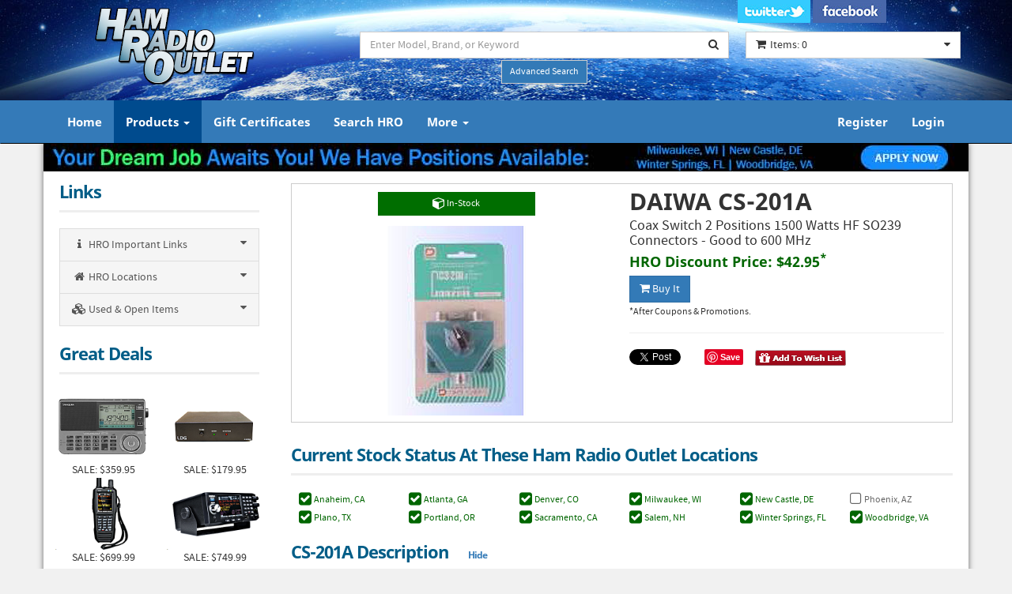

--- FILE ---
content_type: text/html;charset=UTF-8
request_url: https://www.hamradio.com/detail.cfm?pid=H0-003420
body_size: 6784
content:


<!DOCTYPE html>
<html lang="en">
<head>
    <meta charset="utf-8">
    <meta name="viewport" content="width=device-width, initial-scale=1.0"> 
    <meta name="robots" content="index,follow" >    
    <title>DAIWA, CS-201A, Switches Coaxial Manual, CS201A</title>
	<meta name="description" content="DAIWA CS-201A Coax Switch 2 Positions 1500 Watts HF SO239 Connectors - Good to 600 MHz" >
    <meta name="keywords" content="diawa 2 port coaxial 1.5kw cs-201 cs201" >
    <link rel="canonical" href="https://www.hamradio.com/detail.cfm?pid=H0-003420" />
    <link href="css/bootstrap-min.css" rel="stylesheet">
    <link href="css/font-awesome.min.css" rel="stylesheet">
    <link href="css/hro-style.css" rel="stylesheet">
    <!-- Google tag (gtag.js) -->
<script async src="https://www.googletagmanager.com/gtag/js?id=G-NB3403P84Z"></script>
<script>
  window.dataLayer = window.dataLayer || [];
  function gtag(){dataLayer.push(arguments);}
  gtag('js', new Date());  
  gtag('config', 'G-NB3403P84Z');
</script>
	<script src="js/detail.js"></script>
    <style>
	  .oos{font-size:16px; color:#900; font-weight:bold; margin-bottom:-1px !important;}
	</style>     
    
    <meta property="og:title" content="DAIWA CS-201A" />
    <meta property="og:description" content="Coax Switch 2 Positions 1500 Watts HF SO239 Connectors - Good to 600 MHz" />
    <meta property="og:type" content="product" />
    <meta property="og:url" content="https://www.hamradio.com/detail.cfm?pid=H0-003420" />
    <meta property="og:image" content="https://www.hamradio.com/images_manuf/H0-003420A.jpg" />
    <meta property="og:site_name" content="Ham Radio Outlet" />
    <meta property="og:phone_number" content="+1-800-444-4799" />
                                
</head>
<body>

  <header>
  
      <div class="container">
          <div class="row">  
              <!-- Logo -->
              <div class="col-lg-4 col-md-3 col-sm-3 hidden-xs">
                  <div class="well logo">
                  <a href="https://www.hamradio.com"><img src="https://www.hamradio.com/images/logo_hamradio.png" class="img-responsive" alt="Ham Radio Outlet Logo" title="Ham Radio Outlet" /></a>
                  </div>
              </div>
              <!-- End Logo -->
  
              <!-- Search Form -->
              <div class="col-lg-5 col-md-5 col-sm-5 col-xs-12">
                  <div class="well well-sm">
	                  <div class="form-group" style="margin-bottom:2px;">
                      <form action="../../search.cfm" method="post" id="topsearch" name="topsearch" title="Search Our Website">
                      <input type="hidden" value="0" name="s" />
                      <input type="hidden" value="2" name="sort" />
                      <input type="hidden" value="0" name="stype" />
                        <div class="input-group">                             
                            <span id="search-input" hidden>Search Text Input</span>
                            <input type="text" class="form-control input-search" placeholder="Enter Model, Brand, or Keyword" id="searchtxt" name="searchtxt" aria-labelledby="search-input" />
                            <span class="input-group-btn">
                                <button class="btn btn-default no-border-left" type="submit" data-toggle="tooltip" data-placement="bottom" title="Search" aria-label="Search"><i class="fa fa-search"></i></button>
                            </span>                              
                        </div>                         
                  	  </form>
                      </div>
                      <div class="text-center">                      		                       
                        <a class="btn btn-primary btn-sm btn-aso" data-toggle="tooltip" data-placement="bottom" title="Advanced Search Options" href="../../search_advanced.cfm">Advanced Search</a>
                      </div>
                  </div>
              </div>
              <!-- End Search Form -->
                
              <!-- Shopping Cart List -->
              <div class="col-lg-3 col-md-4 col-sm-4 col-xs-12">
                  <div class="socialmedialogo col-sm-12 hidden-xs">
                     <a href="https://twitter.com/HamRadioOutlet" target="_blank"><img src="https://www.hamradio.com/images/hro-twitter.jpg" alt="Twitter Logo" /></a>
                     <a href="https://www.facebook.com/HROHamRadioOutlet/?ref=br_rs" target="_blank"><img src="https://www.hamradio.com/images/hro-facebook.jpg" alt="Facebook Logo" /></a>
                  </div>
                  <div class="well" align="left">
                      
                          <div class="btn-group btn-group-cart">
                              <button type="button" class="btn btn-default dropdown-toggle" data-toggle="dropdown" title="My Shopping Cart">
                                  <span class="pull-left"><i class="fa fa-shopping-cart icon-cart" aria-label="Shopping Cart Icon"></i></span>
                                  <span class="pull-left">Items: 0 </span>
                                  <span class="pull-right"><i class="fa fa-caret-down" aria-label="My Cart"></i></span>
                              </button>
                               <ul class="dropdown-menu cart-content" role="menu">
                                  <li role="menuitem"><a href="../../search_advanced.cfm"><strong>No Items... Go Shopping!</strong></a></li>
                              </ul>
                          </div>
                      
                  </div>
              </div>
              <!-- End Shopping Cart List -->
          </div>
      </div>
  </header><nav class="navbar navbar-inverse" role="navigation">
    <div class="container">
        <div class="navbar-header">
            <button type="button" class="navbar-toggle" data-toggle="collapse" data-target=".navbar-ex1-collapse">
                <span class="sr-only">Toggle navigation</span>
                <span class="icon-bar"></span>
                <span class="icon-bar"></span>
                <span class="icon-bar"></span>
            </button>                           
            <!-- text logo on mobile view -->
            <a class="navbar-brand visible-xs" href="https://www.hamradio.com"><img src="images/logo_hamradio-nav.png" border="0" title="Ham Radio Outlet logo" alt="Website Home Page" /></a>
        </div>
        <div class="collapse navbar-collapse navbar-ex1-collapse">
            <ul class="nav navbar-nav">	              
                <li><a href="https://www.hamradio.com" >Home</a></li>
                <li class="nav-dropdown">
                    <a href="#" class="dropdown-toggle active" data-toggle="dropdown">Products <span class="caret"></span></a>
                    <ul class="dropdown-menu">            
                        <li><a href="https://www.hamradio.com/search_advanced.cfm">Search</a></li>
                        <li><a href="https://www.hamradio.com/new_products.cfm">New Products</a></li>
                        <li><a href="https://www.hamradio.com/special_offers.cfm">Special Offers</a></li>
                        <li><a href="https://www.hamradio.com/used.cfm">Used Items</a></li>
                        <li><a href="https://www.hamradio.com/open_item.cfm">Open Items</a></li>                          
                        <li><a href="https://www.hamradio.com/consignment.cfm">Consignment Items</a></li>
                        <li><a href="https://www.hamradio.com/discontinued.cfm">Discontinued Items</a></li>
                    </ul>
                </li>
                <li><a href="https://www.hamradio.com/gift_certificate.cfm" >Gift Certificates</a></li>
                <li><a href="https://www.hamradio.com/search_advanced.cfm" >Search HRO</a></li>
                <li class="nav-dropdown">
                    <a href="#" class="dropdown-toggle " data-toggle="dropdown">More <span class="caret"></span></a>
                    <ul class="dropdown-menu">
                        <li><a href="https://www.hamradio.com/about.cfm">About Us</a></li>
                        <li><a href="https://www.hamradio.com/employment.cfm">Employment</a></li>
                        <li><a href="https://www.hamradio.com/catalog.cfm">HRO Catalog</a></li>
                        <li><a href="https://www.hamradio.com/gvtorders.cfm">Government Sales</a></li>
                        <li><a href="https://www.hamradio.com/international.cfm">International</a></li>
                        <li><a href="https://www.hamradio.com/links.cfm">Manufacturers</a></li>
                    </ul>
                </li>
            </ul>              
            <ul class="nav navbar-nav navbar-right">
              
              <li><a href="https://www.hamradio.com/account_register.cfm" >Register</a></li>
              <li><a href="https://www.hamradio.com/account_login.cfm" >Login</a></li>
              
            </ul>
            
        </div>
    </div>
</nav> 

<div class="container main-container">  
		<!-- Top Special Banner -->
		

<div class="row">
<div align="center" style="margin:-20px 0px 5px 0px;"><a href="//www.hamradio.com/employment.cfm"><img src="//www.hamradio.com/images_external/hiring-florida-delaware.jpg" class="img-responsive" alt="Storm Alert Warning" /></a></div>
</div>    
<div class="col-sm-12 spacer5"></div>


   	    <!-- Top Special Banner End -->
        <div class="row">
        	<!-- Left -->            
            <div class="col-lg-3 col-md-3 col-sm-12">
        		<nav>
<div class="col-lg-12 col-md-12 col-sm-6">
    <div class="no-padding">
        <span class="title">Links</span>
    </div>
    <div id="main_menu">
      <div class="list-group panel panel-cat">
        <a href="#sub1" class="list-group-item" data-toggle="collapse" data-parent="#main_menu"><i class="fa fa-info fa-fw"></i> HRO Important Links <i class="fa fa-caret-down pull-right"></i></a>
        <div class="collapse list-group-sub" id="sub1">
            
            <a href="https://www.hamradio.com/contact.cfm" class="list-group-item"><i class="fa fa-phone fa-fw"></i> Contact Us</a>
            <a href="https://www.hamradio.com/tools.cfm" class="list-group-item"><i class="fa fa-wrench fa-fw"></i> Online Tools</a>                           
            <a href="https://www.hamradio.com/general_info.cfm" class="list-group-item"><i class="fa fa-info fa-fw"></i> General Info</a>
            <a href="https://www.hamradio.com/privacy.cfm" class="list-group-item"><i class="fa fa-user fa-fw"></i> Privacy Policy</a>
            <a href="https://www.hamradio.com/general_info.cfm#shipping" class="list-group-item"><i class="fa fa-truck fa-fw"></i> Shipping Policy</a>
            <a href="https://www.hamradio.com/general_info.cfm#returns" class="list-group-item"><i class="fa fa-reply fa-fw"></i> Returns Policy</a>
            <a href="https://www.hamradio.com/catalog.cfm" class="list-group-item"><i class="fa fa-book fa-fw"></i> HRO Catalog</a>
            <a href="https://www.hamradio.com/invoice.cfm" class="list-group-item"><i class="fa fa-search fa-fw"></i> Invoice Lookup</a>
            <a href="https://www.hamradio.com/general_info.cfm#commercial" class="list-group-item"><i class="fa fa-briefcase fa-fw"></i> Commercial Sales</a>
            <a href="https://www.hamradio.com/gvtorders.cfm" class="list-group-item"><i class="fa fa-building fa-fw"></i> Government Orders</a>
            
        </div>                            
        <a href="#sub2" class="list-group-item" data-toggle="collapse" data-parent="#main_menu"><i class="fa fa-home fa-fw"></i> HRO Locations<i class="fa fa-caret-down pull-right"></i></a>
        <div class="collapse list-group-sub" id="sub2">
        
            <a href="https://www.hamradio.com/locations.cfm?storeid=1" class="list-group-item"><i class="fa fa-home fa-fw"></i> Anaheim, CA</a>
        
            <a href="https://www.hamradio.com/locations.cfm?storeid=8" class="list-group-item"><i class="fa fa-home fa-fw"></i> Atlanta, GA</a>
        
            <a href="https://www.hamradio.com/locations.cfm?storeid=10" class="list-group-item"><i class="fa fa-home fa-fw"></i> Denver, CO</a>
        
            <a href="https://www.hamradio.com/locations.cfm?storeid=21" class="list-group-item"><i class="fa fa-home fa-fw"></i> Milwaukee, WI</a>
        
            <a href="https://www.hamradio.com/locations.cfm?storeid=12" class="list-group-item"><i class="fa fa-home fa-fw"></i> New Castle, DE</a>
        
            <a href="https://www.hamradio.com/locations.cfm?storeid=6" class="list-group-item"><i class="fa fa-home fa-fw"></i> Phoenix, AZ</a>
        
            <a href="https://www.hamradio.com/locations.cfm?storeid=20" class="list-group-item"><i class="fa fa-home fa-fw"></i> Plano, TX</a>
        
            <a href="https://www.hamradio.com/locations.cfm?storeid=11" class="list-group-item"><i class="fa fa-home fa-fw"></i> Portland, OR</a>
        
            <a href="https://www.hamradio.com/locations.cfm?storeid=3" class="list-group-item"><i class="fa fa-home fa-fw"></i> Sacramento, CA</a>
        
            <a href="https://www.hamradio.com/locations.cfm?storeid=9" class="list-group-item"><i class="fa fa-home fa-fw"></i> Salem, NH</a>
        
            <a href="https://www.hamradio.com/locations.cfm?storeid=2" class="list-group-item"><i class="fa fa-home fa-fw"></i> Winter Springs, FL</a>
        
            <a href="https://www.hamradio.com/locations.cfm?storeid=7" class="list-group-item"><i class="fa fa-home fa-fw"></i> Woodbridge, VA</a>
        
        </div>
        <a href="#sub3" class="list-group-item" data-toggle="collapse" data-parent="#main_menu"> <i class="fa fa-cubes fa-fw"></i> Used & Open  Items<i class="fa fa-caret-down pull-right"></i></a>
        <div class="collapse list-group-sub" id="sub3">
            <a href="../used.cfm" class="list-group-item"><i class="fa fa-cubes fa-fw"></i> Used Items</a>
            <a href="../open_item.cfm" class="list-group-item"><i class="fa fa-cubes fa-fw"></i> Open Items</a>
            <a href="../consignment.cfm" class="list-group-item"><i class="fa fa-cubes fa-fw"></i> Consignment Items</a>
            <a href="../discontinued.cfm" class="list-group-item"><i class="fa fa-cubes fa-fw"></i> Discontinued Items</a>
            <a href="../used_csgn_open_info.cfm" class="list-group-item"><i class="fa fa-info fa-fw"></i> Info / FAQ</a>
            <a href="../feeds.cfm" class="list-group-item"><i class="fa fa-rss fa-fw"></i> RSS Feeds</a>
        </div>                            
      </div>
    </div>
</div>
</nav><nav>
  <div class="col-lg-12 col-md-12 hidden-sm  hidden-xs">
      <div class="no-padding">
          <span class="title">Great Deals</span>
      </div>
      <div class="row">
          	
          <div class="col-sm-6 col-xs-6 text-center">
	          
              <a href="detail.cfm?pid=H0-017433" rel="nofollow" title="Sangean ATS-909X2"><img src="images_manuf/H0-017433A.jpg" class="img-responsive" alt="Sangean ATS-909X2"></a>
              SALE: $359.95
          </div>
          	
          <div class="col-sm-6 col-xs-6 text-center">
	          
              <a href="detail.cfm?pid=H0-017318" rel="nofollow" title="LDG Tuner Z-100A"><img src="images_manuf/H0-017318A.jpg" class="img-responsive" alt="LDG Tuner Z-100A"></a>
              SALE: $179.95
          </div>
          	
          <div class="col-sm-6 col-xs-6 text-center">
	          
              <a href="detail.cfm?pid=H0-016159" rel="nofollow" title="SDS-100"><img src="images_manuf/H0-016159A.jpg" class="img-responsive" alt="SDS-100"></a>
              SALE: $699.99
          </div>
          	
          <div class="col-sm-6 col-xs-6 text-center">
	          
              <a href="detail.cfm?pid=H0-016600" rel="nofollow" title="SDS-200"><img src="images_manuf/H0-016600A.jpg" class="img-responsive" alt="SDS-200"></a>
              SALE: $749.99
          </div>
          
      </div>
      <div>&nbsp;</div>
  </div>
</nav>
        	</div>
            <!-- End Left -->            
			<!-- Right -->
        	<div class="col-lg-9 col-md-9 col-sm-12">
            <form method="post" action="cart.cfm" name="oForm" id="oForm">
                 <div class="col-lg-12 col-md-12 col-sm-12" style="padding:25px; margin-top:-20px;">
                     <div class="row" style="border:1px solid #CCC;">                                
                                                    	
                                <div class="col-lg-6 col-md-6 col-sm-6" align="center">
                                	<p style="margin-top:10px;">
                                    <button name="inStock" class="btn btn-instock btn-sm" style="width:50%;" onClick="return false"><span class="fa fa-cube fa-lg"></span> In-Stock</button>                                     
                                    </p>                                    
                                    <div style="padding:3px;">                                    	                                	
                                        <img id="MainIMG" name="MainIMG" src="images_manuf/H0-003420A.jpg" title="DAIWA CS-201A" alt="DAIWA CS-201A" class="img-responsive" />
                                    </div>                                
                                    
                                    <div class="col-xs-12 spacer5"></div>
                                </div>
                                <div class="col-lg-6 col-md-6 col-sm-6">    	
                                    <h1 class="dtitles">DAIWA CS-201A</h1>
                                    <h2 class="dtitles2">Coax Switch 2 Positions 1500 Watts HF SO239 Connectors - Good to 600 MHz</h2>
                                    <p class="open"></p>
                                    
                              
                                        <p class="addtoCart">HRO Discount Price: <strong>$42.95</strong><sup>*</sup> </p>
                                        <button class="btn btn-primary" id="btn-buy" onClick="onClick=s1();"><i class="fa fa-shopping-cart"></i> Buy It</button>&nbsp;                                       
                                        
                                        <input type="hidden" name="addtoggle" value="0" />
                                        <input type="hidden" name="productid" value="H0-003420" />
                                        <input type="hidden" name="oi" value="0" />
                                        
    
                                        <p class="cp">*After Coupons & Promotions. 
										</p>
                                        
                                        
                                        <div align="right" style="margin:auto;">
	    	                                <hr>
                                            
                                            <div class="social1"><a href="https://twitter.com/share" class="twitter-share-button" data-url="https://www.hamradio.com/detail.cfm?pid=H0-003420" data-count="none">Tweet</a></div>

                                            <div class="social1"><div class="fb-share-button" data-href="https://www.hamradio.com/detail.cfm?pid=H0-003420" data-layout="button"></div></div>
                                            <div class="social1"><a data-pin-do="buttonBookmark" null href="//www.pinterest.com/pin/create/button/"><img src="//assets.pinterest.com/images/pidgets/pinit_fg_en_rect_gray_20.png" alt="Pin It" /></a></div>
											<div class="social2"><a href="#" data-toggle="modal" data-target="#myModal"><img src="images/btn_addwishlist.gif" alt="Add To Wish List"></a></div>
    	                                </div>
                                        	
                                           
                                            <!-- Modal -->
                                            <div class="modal fade" id="myModal" tabindex="-1" role="dialog" aria-labelledby="WishLishPopup">
                                            <div class="modal-dialog" role="document">
                                                <div class="modal-content">
                                                  <div class="modal-header" style="background-color:#004B8E">
                                                    <button type="button" class="close" data-dismiss="modal" aria-label="Close" style="color:#FFF"><span aria-hidden="true" class="fa fa-times-circle" style="color:#FFF"></span></button>
                                                    <h4 class="modal-title" id="myModalLabel"><span style="color:#FFF">DAIWA CS-201A</span></h4>
                                                  </div>
                                                  <div class="modal-body no-padding">
                                                  <div class="embed-responsive embed-responsive-16by9">
                                                     
                                                       <iframe class="embed-responsive-item" src="https://www.hamradio.com/detail_sub-wishlist.cfm?pid=H0-003420"></iframe>
                                                     
                                                  </div>
                                                </div>
                                              </div>
                                            </div>
                                            </div>
                                           <!-- Modal End -->
                                          
                                </div>							                                 
                            
                     </div>
                 </div>
                              
               
                 
                 <div class="col-lg-12 col-md-12 col-sm-12 col-xs-12">
                 	<div class="no-padding">
                        <span class="title">Current Stock Status At These Ham Radio Outlet Locations</span>
                    </div>                 	
                    
                            <div class="col-lg-2 col-md-3 col-sm-4 col-xs-6 col-xs-6" style="padding-bottom:3px; z-index:100">
                                <span class="fa fa-check-square fa-lg" style="color:#060" data-toggle="tooltip" data-placement="top" title="In Stock - Ready To Ship!"></span>
                                <a href="locations.cfm?storeid=1" data-toggle="tooltip" data-placement="top" title="Contact Store" style="color:#060"><span class="font12">Anaheim, CA</span></a>
                            </div>
                           
                            <div class="col-lg-2 col-md-3 col-sm-4 col-xs-6 col-xs-6" style="padding-bottom:3px; z-index:100">
                                <span class="fa fa-check-square fa-lg" style="color:#060" data-toggle="tooltip" data-placement="top" title="In Stock - Ready To Ship!"></span>
                                <a href="locations.cfm?storeid=8" data-toggle="tooltip" data-placement="top" title="Contact Store" style="color:#060"><span class="font12">Atlanta, GA</span></a>
                            </div>
                           
                            <div class="col-lg-2 col-md-3 col-sm-4 col-xs-6 col-xs-6" style="padding-bottom:3px; z-index:100">
                                <span class="fa fa-check-square fa-lg" style="color:#060" data-toggle="tooltip" data-placement="top" title="In Stock - Ready To Ship!"></span>
                                <a href="locations.cfm?storeid=10" data-toggle="tooltip" data-placement="top" title="Contact Store" style="color:#060"><span class="font12">Denver, CO</span></a>
                            </div>
                           
                            <div class="col-lg-2 col-md-3 col-sm-4 col-xs-6 col-xs-6" style="padding-bottom:3px; z-index:100">
                                <span class="fa fa-check-square fa-lg" style="color:#060" data-toggle="tooltip" data-placement="top" title="In Stock - Ready To Ship!"></span>
                                <a href="locations.cfm?storeid=21" data-toggle="tooltip" data-placement="top" title="Contact Store" style="color:#060"><span class="font12">Milwaukee, WI</span></a>
                            </div>
                           
                            <div class="col-lg-2 col-md-3 col-sm-4 col-xs-6 col-xs-6" style="padding-bottom:3px; z-index:100">
                                <span class="fa fa-check-square fa-lg" style="color:#060" data-toggle="tooltip" data-placement="top" title="In Stock - Ready To Ship!"></span>
                                <a href="locations.cfm?storeid=12" data-toggle="tooltip" data-placement="top" title="Contact Store" style="color:#060"><span class="font12">New Castle, DE</span></a>
                            </div>
                           
                            <div class="col-lg-2 col-md-3 col-sm-4 col-xs-6 col-xs-6" style="padding-bottom:3px; z-index:100">
                                <span class="fa fa-square-o fa-lg" style="color:#666" data-toggle="tooltip" data-placement="top" title="Pending Delivery"></span>
                                <a href="locations.cfm?storeid=6" data-toggle="tooltip" data-placement="top" title="Contact Store" style="color:#666"><span class="font12">Phoenix, AZ</span></a>
                            </div>
                           
                            <div class="col-lg-2 col-md-3 col-sm-4 col-xs-6 col-xs-6" style="padding-bottom:3px; z-index:100">
                                <span class="fa fa-check-square fa-lg" style="color:#060" data-toggle="tooltip" data-placement="top" title="In Stock - Ready To Ship!"></span>
                                <a href="locations.cfm?storeid=20" data-toggle="tooltip" data-placement="top" title="Contact Store" style="color:#060"><span class="font12">Plano, TX</span></a>
                            </div>
                           
                            <div class="col-lg-2 col-md-3 col-sm-4 col-xs-6 col-xs-6" style="padding-bottom:3px; z-index:100">
                                <span class="fa fa-check-square fa-lg" style="color:#060" data-toggle="tooltip" data-placement="top" title="In Stock - Ready To Ship!"></span>
                                <a href="locations.cfm?storeid=11" data-toggle="tooltip" data-placement="top" title="Contact Store" style="color:#060"><span class="font12">Portland, OR</span></a>
                            </div>
                           
                            <div class="col-lg-2 col-md-3 col-sm-4 col-xs-6 col-xs-6" style="padding-bottom:3px; z-index:100">
                                <span class="fa fa-check-square fa-lg" style="color:#060" data-toggle="tooltip" data-placement="top" title="In Stock - Ready To Ship!"></span>
                                <a href="locations.cfm?storeid=3" data-toggle="tooltip" data-placement="top" title="Contact Store" style="color:#060"><span class="font12">Sacramento, CA</span></a>
                            </div>
                           
                            <div class="col-lg-2 col-md-3 col-sm-4 col-xs-6 col-xs-6" style="padding-bottom:3px; z-index:100">
                                <span class="fa fa-check-square fa-lg" style="color:#060" data-toggle="tooltip" data-placement="top" title="In Stock - Ready To Ship!"></span>
                                <a href="locations.cfm?storeid=9" data-toggle="tooltip" data-placement="top" title="Contact Store" style="color:#060"><span class="font12">Salem, NH</span></a>
                            </div>
                           
                            <div class="col-lg-2 col-md-3 col-sm-4 col-xs-6 col-xs-6" style="padding-bottom:3px; z-index:100">
                                <span class="fa fa-check-square fa-lg" style="color:#060" data-toggle="tooltip" data-placement="top" title="In Stock - Ready To Ship!"></span>
                                <a href="locations.cfm?storeid=2" data-toggle="tooltip" data-placement="top" title="Contact Store" style="color:#060"><span class="font12">Winter Springs, FL</span></a>
                            </div>
                           
                            <div class="col-lg-2 col-md-3 col-sm-4 col-xs-6 col-xs-6" style="padding-bottom:3px; z-index:100">
                                <span class="fa fa-check-square fa-lg" style="color:#060" data-toggle="tooltip" data-placement="top" title="In Stock - Ready To Ship!"></span>
                                <a href="locations.cfm?storeid=7" data-toggle="tooltip" data-placement="top" title="Contact Store" style="color:#060"><span class="font12">Woodbridge, VA</span></a>
                            </div>
                           
                            <script type="application/ld+json">{
                                  "@context": "http://schema.org/",
                                  "@type": "Product",
                                  "name": "DAIWA CS-201A",
                                  "image": "https://www.hamradio.com/images_manuf/H0-003420A.jpg",
                                  "url" : "https://www.hamradio.com/detail.cfm?pid=H0-003420", 
								  "description": "Coax Switch 2 Positions 1500 Watts HF SO239 Connectors - Good to 600 MHz",
                                  "mpn": "CS-201A",
                                  "model" : "CS-201A",
								  "sku" : "H0-003420",
                                  "manufacturer" : "DAIWA",
                                  "brand": {"@type": "Brand","name": "DAIWA"},
                                  "offers": {
                                        "@type": "Offer",
										"url" : "https://www.hamradio.com/detail.cfm?pid=H0-003420",
                                        "priceCurrency": "USD",
                                        "price": "42.95",
										"priceValidUntil": "2026-01-22",
                                        "itemCondition": "http://schema.org/NewCondition",
                   						"availability": "https://schema.org/InStock",
                                        "seller": {"@type": "Corporation","name": "Ham Radio Outlet" }
                                        }
                                    }
                            </script>
                       
                    <div class="clearfix visible-sm"></div>                    
                    <div class="col-xs-12 spacer15"></div>
                 </div>          


				<div class="col-lg-12 col-md-12 col-sm-12 col-xs-12">
                 	<div class="no-padding">

                        
                        <span class="title">CS-201A Description &nbsp;&nbsp;&nbsp;&nbsp;<a href="#" onClick="dToggle(); return false"><span id="dBTN" class="font12">Hide</span></a></span>
                        <p>                        
                        <div class="collapse in" id="collapse1">                        
                        <div style="padding:10px;">DAIWA 2 POST GOOD TO 600 MHz Switch

The CS Series are a high quality coaxial switch with
excellent high frequency RF characteristics.
It is built in a heavy duty die-cast metal.
PAT.1565157 Unused circuits are automatically grounded and cavity construction.</div>
							&nbsp;&nbsp;&nbsp;&nbsp;<a href="http://www.cometantenna.com" target="_blank">Manufacturer's Website</a><br /> &nbsp;&nbsp;&nbsp;&nbsp;<a href="http://www.cometantenna.com/amateur-radio/coax-switches/" target="_blank">Product Website</a><br /> 
                        </div>
                        </p>
                        
                    </div>                    
                </div>
                <div class="clearfix visible-sm"></div>
                
                                
                <div class="col-sm-12 spacer25"></div>
                
                
                
                <div class="col-xs-12 spacer25"></div>   
                
            </form>
            </div>                
        	<!-- End right -->           

        	<div class="clearfix visible-sm"></div>
            
      </div>
</div>	
    	<a href="#top" class="back-top text-center" onClick="$('body,html').animate({scrollTop:0},500); return false" title="Return To Top Of Page">
    	<i class="fa fa-angle-double-up" alt="Click to return to top of page"></i> 
    </a>
    <!-- Footer -->
    
	<footer>
    	<div class="container">
        	<div class="col-lg-3 col-md-3 col-sm-6">
        		<div class="column">
        			<h4>Information</h4>
        			<ul>
        				<li><a href="https://www.hamradio.com/about.cfm">About Us</a></li>        				
        				<li><a href="https://www.hamradio.com/general_info.cfm">General Info</a></li>
        				<li><a href="https://www.hamradio.com/general_info.cfm#shipping">Shipping Methods</a></li>
                        <li><a href="https://www.hamradio.com/accessibility-statement.cfm">Accessibility Statement</a></li>
                        <li><a href="https://www.hamradio.com/privacy.cfm">Privacy/Cookie Policy</a></li>
        			</ul>
        		</div>
        	</div>
        	<div class="col-lg-3 col-md-3 col-sm-6">
        		<div class="column">
        			<h4>Categories</h4>
        			<ul>
        				<li><a href="https://www.hamradio.com/search_advanced.cfm">Search Our Database</a></li>
        				<li><a href="https://www.hamradio.com/special_offers.cfm">Special Offers</a></li>
        				<li><a href="https://www.hamradio.com/new_products.cfm">New Products</a></li>
        				<li><a href="https://www.hamradio.com/used.cfm">Used, Open & Consignment</a></li>
        			</ul>
        		</div>
        	</div>
        	<div class="col-lg-3 col-md-3 col-sm-6">
        		<div class="column">
        			<h4>Customer Service</h4>
        			<ul>
        				<li><a href="https://www.hamradio.com/contact.cfm#contactus">Contact Us</a></li>
        				<li><a href="https://www.hamradio.com/contact.cfm">Stores</a></li>
                        <li><a href="https://twitter.com/HamRadioOutlet?ref_src=twsrc%5Etfw" target="_blank">Twitter</a></li>
        				<li><a href="https://www.facebook.com/HROHamRadioOutlet/" target="_blank">Facebook</a></li>
        				
        			</ul>
        		</div>
        	</div>
        	<div class="col-lg-3 col-md-3 col-sm-6">
        		<div class="column">
        			<h4>Other Services</h4>
        			<ul class="social">
        				<li><a href="https://www.hamradio.com/gift_certificate.cfm">Gift Certificates</a></li>
        				<li><a href="https://www.hamradio.com/catalog.cfm">HRO Catalog</a></li>
        				<li><a href="https://www.hamradio.com/feeds.cfm">RSS Feeds</a></li>
        				<li><a href="https://www.hamradio.com/account_register.cfm">Create an Account</a></li>
        			</ul>
        		</div>
        	</div>
        </div>        
        <div class="navbar-inverse text-center copyright">
        	<br /><br /><br />
            Copyright &copy; 2026 Ham Radio Outlet
            <br />
<br />

            <br /><br /><br /><br /><br /><br /><br /><br /><br /></div>
            
        </div>
    </footer>
    
    <!-- End Footer --> 	<!-- Jscript Includes for base services -->
	<script src="js/jquery.js"></script>
    <script src="js/bootstrap.js"></script>    
    <script src="js/mimity.js"></script>
    <script src="js/transition.js"></script>    
    <script src="js/tooltip.js"></script>
    <script>
	  $(function () {
	  	$('[data-toggle="tooltip"]').tooltip()}
	  )
	</script>

    <script>
	$('#myModal').on('hidden.bs.modal', function (e) {
  		location.reload(true);
	})
	</script>    
	<script async defer src="//assets.pinterest.com/js/pinit.js"></script>
    <div id="fb-root"></div>
	<script>(function(d, s, id) {
      var js, fjs = d.getElementsByTagName(s)[0];
      if (d.getElementById(id)) return;
      js = d.createElement(s); js.id = id;
      js.src = "//connect.facebook.net/en_US/sdk.js#xfbml=1&version=v2.4&appId=391734771000957";
      fjs.parentNode.insertBefore(js, fjs);
    }(document, 'script', 'facebook-jssdk'));
    </script>
    <script>!function(d,s,id){var js,fjs=d.getElementsByTagName(s)[0],p=/^http:/.test(d.location)?'http':'https';if(!d.getElementById(id)){js=d.createElement(s);js.id=id;js.src=p+'://platform.twitter.com/widgets.js';fjs.parentNode.insertBefore(js,fjs);}}(document, 'script', 'twitter-wjs');</script>
   
    
<script src="https://cdn.userway.org/widget.js" data-account="uAFshHWudh"></script>
    <script>
	gtag('event', 'view_item', {
        'items': [
        {
          'item_id': 'H0-003420',
          'item_name': 'CS-201A',          
          'brand': 'DAIWA',
          'category': 'Switches Coaxial Manual',
          'quantity': 1,
          'price': 42.95
          }]
    });
	</script>    
        
<script defer src="https://static.cloudflareinsights.com/beacon.min.js/vcd15cbe7772f49c399c6a5babf22c1241717689176015" integrity="sha512-ZpsOmlRQV6y907TI0dKBHq9Md29nnaEIPlkf84rnaERnq6zvWvPUqr2ft8M1aS28oN72PdrCzSjY4U6VaAw1EQ==" data-cf-beacon='{"version":"2024.11.0","token":"4fb27f8264e14fc2b5d5bac4c09ce487","server_timing":{"name":{"cfCacheStatus":true,"cfEdge":true,"cfExtPri":true,"cfL4":true,"cfOrigin":true,"cfSpeedBrain":true},"location_startswith":null}}' crossorigin="anonymous"></script>
</body>
</html>

--- FILE ---
content_type: text/html;charset=UTF-8
request_url: https://www.hamradio.com/detail_sub-wishlist.cfm?pid=H0-003420
body_size: 1410
content:
<!DOCTYPE html>
<html lang="en">
<head><script type="text/javascript">/* <![CDATA[ */_cf_loadingtexthtml="<img alt=' ' src='/cf_scripts/scripts/ajax/resources/cf/images/loading.gif'/>";
_cf_contextpath="";
_cf_ajaxscriptsrc="/cf_scripts/scripts/ajax";
_cf_jsonprefix='//';
_cf_websocket_port=8585;
_cf_flash_policy_port=1243;
_cf_clientid='099EE4680FB41FFD5B6A03DD716F0D06';/* ]]> */</script><script type="text/javascript" src="/cf_scripts/scripts/ajax/messages/cfmessage.js"></script>
<script type="text/javascript" src="/cf_scripts/scripts/ajax/package/cfajax.js"></script>

<script type="text/javascript">/* <![CDATA[ */
	ColdFusion.Ajax.importTag('CFAJAXPROXY');
/* ]]> */</script>

<script type="text/javascript">/* <![CDATA[ */
	var _cf_signin=ColdFusion.AjaxProxy.init('/cfc/signin.cfc','proxy');
	_cf_signin.prototype.userverify=function(username,password) { return ColdFusion.AjaxProxy.invoke(this, "userverify","", {username:username,password:password});};
/* ]]> */</script>

    <meta charset="utf-8">
    <meta name="viewport" content="width=device-width, initial-scale=1.0">
    <title>Wish List</title>
    <link href="css/bootstrap-min.css" rel="stylesheet">
    <link href="css/font-awesome.min.css" rel="stylesheet">
    <link href="css/hro-style.css" rel="stylesheet">
    <meta name="robots" content="noindex">
    
	    <script src="js/account_login.js" type="text/javascript"></script>        
    <!-- Google tag (gtag.js) -->
<script async src="https://www.googletagmanager.com/gtag/js?id=G-NB3403P84Z"></script>
<script>
  window.dataLayer = window.dataLayer || [];
  function gtag(){dataLayer.push(arguments);}
  gtag('js', new Date());  
  gtag('config', 'G-NB3403P84Z');
</script>
</head>
<body style="background-color:#FFF !important;">
<div class="container">      
<div class="row">

        
        <div class="col-lg-12 col-md-12 col-sm-12">
            <div class="center-block login-form">
            <div class="panel panel-default">
                <div class="panel-heading">Please login to add to your wish list!</div>
                <div class="panel-body">
                    <form role="form" method="post" action="account_login_verify.cfm" name="loginForm" id="loginForm">                
                        <div class="form-group">
                            <div class="input-group login-input" id="group-username">
                                <span class="input-group-addon"><i class="fa fa-user"></i></span>
                                <input type="text" class="form-control" placeholder="Username" name="username" id="username">
                            </div>
                            <br>
                            <div class="input-group login-input" id="group-password">
                                <span class="input-group-addon"><i class="fa fa-lock"></i></span>
                                <input type="password" class="form-control" placeholder="Password" name="password" id="password">
                            </div>
                            <br>
                            <div class="row">
                                <div class="col-xs-3">
                                    <button type="button" class="btn btn-success" onClick="doSignin();" id="btn-login"><i class="fa fa-long-arrow-right" id="btn-login-fa"></i> Login</button><br>                                
                                </div>
                                <div class="col-xs-9" align="right">
                                
                                <button type="button" class="btn btn-primary" onClick="parent.window.location='https://www.hamradio.com/account_register.cfm'" id="btn-login"><i class="fa fa-user-plus"></i> Register For An Account</button>
                                <input type="hidden" value="H0-003420" name="pid" id="pid">
                                
                                </div>
                                <div class="col-xs-12">
                                    <p id="loginnote" style="color:#900; margin-top:10px;">&nbsp;</p>
                                </div>                            
                            </div>
                        </div>
                    </form>                
                </div>
                </div>
            </div>
            </div>
        </div> 
               
        

</div>
</div>
	<!-- Jscript Includes for base services -->
	<script src="js/jquery.js"></script>
    <script src="js/bootstrap.js"></script>    
    <script src="js/mimity.js"></script>
    <script src="js/transition.js"></script>    
    <script src="js/tooltip.js"></script>
    <script>
	  $(function () {
	  	$('[data-toggle="tooltip"]').tooltip()}
	  )
	</script>
    
<script defer src="https://static.cloudflareinsights.com/beacon.min.js/vcd15cbe7772f49c399c6a5babf22c1241717689176015" integrity="sha512-ZpsOmlRQV6y907TI0dKBHq9Md29nnaEIPlkf84rnaERnq6zvWvPUqr2ft8M1aS28oN72PdrCzSjY4U6VaAw1EQ==" data-cf-beacon='{"version":"2024.11.0","token":"4fb27f8264e14fc2b5d5bac4c09ce487","server_timing":{"name":{"cfCacheStatus":true,"cfEdge":true,"cfExtPri":true,"cfL4":true,"cfOrigin":true,"cfSpeedBrain":true},"location_startswith":null}}' crossorigin="anonymous"></script>
</body>
</html>

--- FILE ---
content_type: application/javascript
request_url: https://www.hamradio.com/js/mimity.js
body_size: 341
content:
$.fn.exist = function(){ return $(this).length > 0; }
function get_width() {
	return $(window).width();
}
$(function(){
	$('ul.nav li.nav-dropdown').hover(function() {
		if (get_width() >= 768) {
			$(this).addClass('open');
		}
	}, function() {
		if (get_width() >= 768) {
			$(this).removeClass('open');
		}
	});
	$('.have-sub .panel-title').append('<i class="fa fa-caret-right"></i>');
	$('.have-sub a').on('click',function(){
		$('.have-sub .panel-title a').not(this).next('i').removeClass('fa-caret-down');
		$('.have-sub .panel-title a').not(this).next('i').addClass('fa-caret-right');
		$(this).next('i').toggleClass('fa-caret-right fa-caret-down');
	});
	$('.product-loader').hide();
	$('.product-thumb-image a').on('click',function(){
		var thumb = $(this).attr('href');
		$('.product-loader').show();
		$('.product-main-image img').attr('src',thumb);
		$('.product-main-image img').load(function(){
			$('.product-loader').hide();
		})
		return false
	})
	if ($('.product-main-image').exist()) {
		$('.product-main-image').zoom();
	}

	if ($('.bxslider').exist()) {
	    $('.bxslider').bxSlider({
	        auto: true,
	        pause: 6000,
	        pager: false
	    });
	}
	if ($('.input-qty').exist()) {
		$('.input-qty').TouchSpin();
	}
    /*
	if ($(window).width() > 750) {
    	$('.link-p img').centerImage();
    }
    $(window).resize(function(){
    	var width = $(this).width();
    	if (width > 750) {
    		$('.link-p img').centerImage();
    		$('.link-p img').removeClass('def-img');
    	} else {
    		$('.link-p img').addClass('def-img');
    	}
    })
	*/
    $(window).scroll(function(){
		if ($(this).scrollTop()>70) {
			$('.back-top').fadeIn();
		} else {
			$('.back-top').fadeOut();
		}
	});
})

--- FILE ---
content_type: application/javascript
request_url: https://www.hamradio.com/js/detail.js
body_size: -118
content:
var a = 0;
function dToggle(){
  $('#collapse1').collapse('toggle')
  if(a==0){
	  document.getElementById('dBTN').innerHTML='Show'; a=1;}
  else{
	  document.getElementById('dBTN').innerHTML='Hide'; a=0;
	}
}


function s1(){
	document.oForm.addtoggle.value = "0";
	document.oForm.submit();
}
function s2(){
	document.oForm.addtoggle.value = "1";
	document.oForm.submit();
}
function warranty1(){	
	document.getElementById('EW1-').checked = true;
	document.oForm.addtoggle.value = "0";
	document.oForm.submit();
}
function warranty2(){	
	document.getElementById('EW2-').checked = true;	
	document.oForm.addtoggle.value = "0";
	document.oForm.submit();
}

